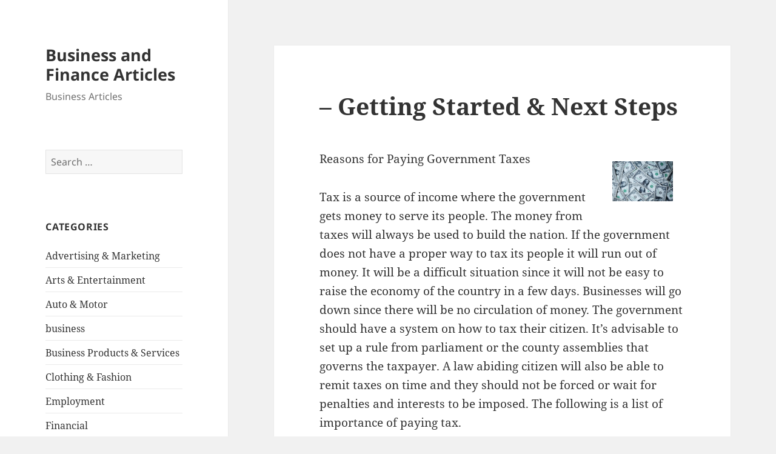

--- FILE ---
content_type: text/html; charset=UTF-8
request_url: http://mainecoasthalf.com/2020/05/21/getting-started-next-steps-16/
body_size: 9625
content:
<!DOCTYPE html>
<html lang="en-US" class="no-js">
<head>
	<meta charset="UTF-8">
	<meta name="viewport" content="width=device-width, initial-scale=1.0">
	<link rel="profile" href="https://gmpg.org/xfn/11">
	<link rel="pingback" href="http://mainecoasthalf.com/xmlrpc.php">
	<script>
(function(html){html.className = html.className.replace(/\bno-js\b/,'js')})(document.documentElement);
//# sourceURL=twentyfifteen_javascript_detection
</script>
<title>&#8211; Getting Started &amp; Next Steps &#8211; Business and Finance Articles</title>
<meta name='robots' content='max-image-preview:large' />
<link rel="alternate" type="application/rss+xml" title="Business and Finance Articles &raquo; Feed" href="http://mainecoasthalf.com/feed/" />
<link rel="alternate" type="application/rss+xml" title="Business and Finance Articles &raquo; Comments Feed" href="http://mainecoasthalf.com/comments/feed/" />
<link rel="alternate" title="oEmbed (JSON)" type="application/json+oembed" href="http://mainecoasthalf.com/wp-json/oembed/1.0/embed?url=http%3A%2F%2Fmainecoasthalf.com%2F2020%2F05%2F21%2Fgetting-started-next-steps-16%2F" />
<link rel="alternate" title="oEmbed (XML)" type="text/xml+oembed" href="http://mainecoasthalf.com/wp-json/oembed/1.0/embed?url=http%3A%2F%2Fmainecoasthalf.com%2F2020%2F05%2F21%2Fgetting-started-next-steps-16%2F&#038;format=xml" />
<style id='wp-img-auto-sizes-contain-inline-css'>
img:is([sizes=auto i],[sizes^="auto," i]){contain-intrinsic-size:3000px 1500px}
/*# sourceURL=wp-img-auto-sizes-contain-inline-css */
</style>

<style id='wp-emoji-styles-inline-css'>

	img.wp-smiley, img.emoji {
		display: inline !important;
		border: none !important;
		box-shadow: none !important;
		height: 1em !important;
		width: 1em !important;
		margin: 0 0.07em !important;
		vertical-align: -0.1em !important;
		background: none !important;
		padding: 0 !important;
	}
/*# sourceURL=wp-emoji-styles-inline-css */
</style>
<link rel='stylesheet' id='wp-block-library-css' href='http://mainecoasthalf.com/wp-includes/css/dist/block-library/style.min.css?ver=6.9' media='all' />
<style id='global-styles-inline-css'>
:root{--wp--preset--aspect-ratio--square: 1;--wp--preset--aspect-ratio--4-3: 4/3;--wp--preset--aspect-ratio--3-4: 3/4;--wp--preset--aspect-ratio--3-2: 3/2;--wp--preset--aspect-ratio--2-3: 2/3;--wp--preset--aspect-ratio--16-9: 16/9;--wp--preset--aspect-ratio--9-16: 9/16;--wp--preset--color--black: #000000;--wp--preset--color--cyan-bluish-gray: #abb8c3;--wp--preset--color--white: #fff;--wp--preset--color--pale-pink: #f78da7;--wp--preset--color--vivid-red: #cf2e2e;--wp--preset--color--luminous-vivid-orange: #ff6900;--wp--preset--color--luminous-vivid-amber: #fcb900;--wp--preset--color--light-green-cyan: #7bdcb5;--wp--preset--color--vivid-green-cyan: #00d084;--wp--preset--color--pale-cyan-blue: #8ed1fc;--wp--preset--color--vivid-cyan-blue: #0693e3;--wp--preset--color--vivid-purple: #9b51e0;--wp--preset--color--dark-gray: #111;--wp--preset--color--light-gray: #f1f1f1;--wp--preset--color--yellow: #f4ca16;--wp--preset--color--dark-brown: #352712;--wp--preset--color--medium-pink: #e53b51;--wp--preset--color--light-pink: #ffe5d1;--wp--preset--color--dark-purple: #2e2256;--wp--preset--color--purple: #674970;--wp--preset--color--blue-gray: #22313f;--wp--preset--color--bright-blue: #55c3dc;--wp--preset--color--light-blue: #e9f2f9;--wp--preset--gradient--vivid-cyan-blue-to-vivid-purple: linear-gradient(135deg,rgb(6,147,227) 0%,rgb(155,81,224) 100%);--wp--preset--gradient--light-green-cyan-to-vivid-green-cyan: linear-gradient(135deg,rgb(122,220,180) 0%,rgb(0,208,130) 100%);--wp--preset--gradient--luminous-vivid-amber-to-luminous-vivid-orange: linear-gradient(135deg,rgb(252,185,0) 0%,rgb(255,105,0) 100%);--wp--preset--gradient--luminous-vivid-orange-to-vivid-red: linear-gradient(135deg,rgb(255,105,0) 0%,rgb(207,46,46) 100%);--wp--preset--gradient--very-light-gray-to-cyan-bluish-gray: linear-gradient(135deg,rgb(238,238,238) 0%,rgb(169,184,195) 100%);--wp--preset--gradient--cool-to-warm-spectrum: linear-gradient(135deg,rgb(74,234,220) 0%,rgb(151,120,209) 20%,rgb(207,42,186) 40%,rgb(238,44,130) 60%,rgb(251,105,98) 80%,rgb(254,248,76) 100%);--wp--preset--gradient--blush-light-purple: linear-gradient(135deg,rgb(255,206,236) 0%,rgb(152,150,240) 100%);--wp--preset--gradient--blush-bordeaux: linear-gradient(135deg,rgb(254,205,165) 0%,rgb(254,45,45) 50%,rgb(107,0,62) 100%);--wp--preset--gradient--luminous-dusk: linear-gradient(135deg,rgb(255,203,112) 0%,rgb(199,81,192) 50%,rgb(65,88,208) 100%);--wp--preset--gradient--pale-ocean: linear-gradient(135deg,rgb(255,245,203) 0%,rgb(182,227,212) 50%,rgb(51,167,181) 100%);--wp--preset--gradient--electric-grass: linear-gradient(135deg,rgb(202,248,128) 0%,rgb(113,206,126) 100%);--wp--preset--gradient--midnight: linear-gradient(135deg,rgb(2,3,129) 0%,rgb(40,116,252) 100%);--wp--preset--gradient--dark-gray-gradient-gradient: linear-gradient(90deg, rgba(17,17,17,1) 0%, rgba(42,42,42,1) 100%);--wp--preset--gradient--light-gray-gradient: linear-gradient(90deg, rgba(241,241,241,1) 0%, rgba(215,215,215,1) 100%);--wp--preset--gradient--white-gradient: linear-gradient(90deg, rgba(255,255,255,1) 0%, rgba(230,230,230,1) 100%);--wp--preset--gradient--yellow-gradient: linear-gradient(90deg, rgba(244,202,22,1) 0%, rgba(205,168,10,1) 100%);--wp--preset--gradient--dark-brown-gradient: linear-gradient(90deg, rgba(53,39,18,1) 0%, rgba(91,67,31,1) 100%);--wp--preset--gradient--medium-pink-gradient: linear-gradient(90deg, rgba(229,59,81,1) 0%, rgba(209,28,51,1) 100%);--wp--preset--gradient--light-pink-gradient: linear-gradient(90deg, rgba(255,229,209,1) 0%, rgba(255,200,158,1) 100%);--wp--preset--gradient--dark-purple-gradient: linear-gradient(90deg, rgba(46,34,86,1) 0%, rgba(66,48,123,1) 100%);--wp--preset--gradient--purple-gradient: linear-gradient(90deg, rgba(103,73,112,1) 0%, rgba(131,93,143,1) 100%);--wp--preset--gradient--blue-gray-gradient: linear-gradient(90deg, rgba(34,49,63,1) 0%, rgba(52,75,96,1) 100%);--wp--preset--gradient--bright-blue-gradient: linear-gradient(90deg, rgba(85,195,220,1) 0%, rgba(43,180,211,1) 100%);--wp--preset--gradient--light-blue-gradient: linear-gradient(90deg, rgba(233,242,249,1) 0%, rgba(193,218,238,1) 100%);--wp--preset--font-size--small: 13px;--wp--preset--font-size--medium: 20px;--wp--preset--font-size--large: 36px;--wp--preset--font-size--x-large: 42px;--wp--preset--spacing--20: 0.44rem;--wp--preset--spacing--30: 0.67rem;--wp--preset--spacing--40: 1rem;--wp--preset--spacing--50: 1.5rem;--wp--preset--spacing--60: 2.25rem;--wp--preset--spacing--70: 3.38rem;--wp--preset--spacing--80: 5.06rem;--wp--preset--shadow--natural: 6px 6px 9px rgba(0, 0, 0, 0.2);--wp--preset--shadow--deep: 12px 12px 50px rgba(0, 0, 0, 0.4);--wp--preset--shadow--sharp: 6px 6px 0px rgba(0, 0, 0, 0.2);--wp--preset--shadow--outlined: 6px 6px 0px -3px rgb(255, 255, 255), 6px 6px rgb(0, 0, 0);--wp--preset--shadow--crisp: 6px 6px 0px rgb(0, 0, 0);}:where(.is-layout-flex){gap: 0.5em;}:where(.is-layout-grid){gap: 0.5em;}body .is-layout-flex{display: flex;}.is-layout-flex{flex-wrap: wrap;align-items: center;}.is-layout-flex > :is(*, div){margin: 0;}body .is-layout-grid{display: grid;}.is-layout-grid > :is(*, div){margin: 0;}:where(.wp-block-columns.is-layout-flex){gap: 2em;}:where(.wp-block-columns.is-layout-grid){gap: 2em;}:where(.wp-block-post-template.is-layout-flex){gap: 1.25em;}:where(.wp-block-post-template.is-layout-grid){gap: 1.25em;}.has-black-color{color: var(--wp--preset--color--black) !important;}.has-cyan-bluish-gray-color{color: var(--wp--preset--color--cyan-bluish-gray) !important;}.has-white-color{color: var(--wp--preset--color--white) !important;}.has-pale-pink-color{color: var(--wp--preset--color--pale-pink) !important;}.has-vivid-red-color{color: var(--wp--preset--color--vivid-red) !important;}.has-luminous-vivid-orange-color{color: var(--wp--preset--color--luminous-vivid-orange) !important;}.has-luminous-vivid-amber-color{color: var(--wp--preset--color--luminous-vivid-amber) !important;}.has-light-green-cyan-color{color: var(--wp--preset--color--light-green-cyan) !important;}.has-vivid-green-cyan-color{color: var(--wp--preset--color--vivid-green-cyan) !important;}.has-pale-cyan-blue-color{color: var(--wp--preset--color--pale-cyan-blue) !important;}.has-vivid-cyan-blue-color{color: var(--wp--preset--color--vivid-cyan-blue) !important;}.has-vivid-purple-color{color: var(--wp--preset--color--vivid-purple) !important;}.has-black-background-color{background-color: var(--wp--preset--color--black) !important;}.has-cyan-bluish-gray-background-color{background-color: var(--wp--preset--color--cyan-bluish-gray) !important;}.has-white-background-color{background-color: var(--wp--preset--color--white) !important;}.has-pale-pink-background-color{background-color: var(--wp--preset--color--pale-pink) !important;}.has-vivid-red-background-color{background-color: var(--wp--preset--color--vivid-red) !important;}.has-luminous-vivid-orange-background-color{background-color: var(--wp--preset--color--luminous-vivid-orange) !important;}.has-luminous-vivid-amber-background-color{background-color: var(--wp--preset--color--luminous-vivid-amber) !important;}.has-light-green-cyan-background-color{background-color: var(--wp--preset--color--light-green-cyan) !important;}.has-vivid-green-cyan-background-color{background-color: var(--wp--preset--color--vivid-green-cyan) !important;}.has-pale-cyan-blue-background-color{background-color: var(--wp--preset--color--pale-cyan-blue) !important;}.has-vivid-cyan-blue-background-color{background-color: var(--wp--preset--color--vivid-cyan-blue) !important;}.has-vivid-purple-background-color{background-color: var(--wp--preset--color--vivid-purple) !important;}.has-black-border-color{border-color: var(--wp--preset--color--black) !important;}.has-cyan-bluish-gray-border-color{border-color: var(--wp--preset--color--cyan-bluish-gray) !important;}.has-white-border-color{border-color: var(--wp--preset--color--white) !important;}.has-pale-pink-border-color{border-color: var(--wp--preset--color--pale-pink) !important;}.has-vivid-red-border-color{border-color: var(--wp--preset--color--vivid-red) !important;}.has-luminous-vivid-orange-border-color{border-color: var(--wp--preset--color--luminous-vivid-orange) !important;}.has-luminous-vivid-amber-border-color{border-color: var(--wp--preset--color--luminous-vivid-amber) !important;}.has-light-green-cyan-border-color{border-color: var(--wp--preset--color--light-green-cyan) !important;}.has-vivid-green-cyan-border-color{border-color: var(--wp--preset--color--vivid-green-cyan) !important;}.has-pale-cyan-blue-border-color{border-color: var(--wp--preset--color--pale-cyan-blue) !important;}.has-vivid-cyan-blue-border-color{border-color: var(--wp--preset--color--vivid-cyan-blue) !important;}.has-vivid-purple-border-color{border-color: var(--wp--preset--color--vivid-purple) !important;}.has-vivid-cyan-blue-to-vivid-purple-gradient-background{background: var(--wp--preset--gradient--vivid-cyan-blue-to-vivid-purple) !important;}.has-light-green-cyan-to-vivid-green-cyan-gradient-background{background: var(--wp--preset--gradient--light-green-cyan-to-vivid-green-cyan) !important;}.has-luminous-vivid-amber-to-luminous-vivid-orange-gradient-background{background: var(--wp--preset--gradient--luminous-vivid-amber-to-luminous-vivid-orange) !important;}.has-luminous-vivid-orange-to-vivid-red-gradient-background{background: var(--wp--preset--gradient--luminous-vivid-orange-to-vivid-red) !important;}.has-very-light-gray-to-cyan-bluish-gray-gradient-background{background: var(--wp--preset--gradient--very-light-gray-to-cyan-bluish-gray) !important;}.has-cool-to-warm-spectrum-gradient-background{background: var(--wp--preset--gradient--cool-to-warm-spectrum) !important;}.has-blush-light-purple-gradient-background{background: var(--wp--preset--gradient--blush-light-purple) !important;}.has-blush-bordeaux-gradient-background{background: var(--wp--preset--gradient--blush-bordeaux) !important;}.has-luminous-dusk-gradient-background{background: var(--wp--preset--gradient--luminous-dusk) !important;}.has-pale-ocean-gradient-background{background: var(--wp--preset--gradient--pale-ocean) !important;}.has-electric-grass-gradient-background{background: var(--wp--preset--gradient--electric-grass) !important;}.has-midnight-gradient-background{background: var(--wp--preset--gradient--midnight) !important;}.has-small-font-size{font-size: var(--wp--preset--font-size--small) !important;}.has-medium-font-size{font-size: var(--wp--preset--font-size--medium) !important;}.has-large-font-size{font-size: var(--wp--preset--font-size--large) !important;}.has-x-large-font-size{font-size: var(--wp--preset--font-size--x-large) !important;}
/*# sourceURL=global-styles-inline-css */
</style>

<style id='classic-theme-styles-inline-css'>
/*! This file is auto-generated */
.wp-block-button__link{color:#fff;background-color:#32373c;border-radius:9999px;box-shadow:none;text-decoration:none;padding:calc(.667em + 2px) calc(1.333em + 2px);font-size:1.125em}.wp-block-file__button{background:#32373c;color:#fff;text-decoration:none}
/*# sourceURL=/wp-includes/css/classic-themes.min.css */
</style>
<link rel='stylesheet' id='twentyfifteen-fonts-css' href='http://mainecoasthalf.com/wp-content/themes/twentyfifteen/assets/fonts/noto-sans-plus-noto-serif-plus-inconsolata.css?ver=20230328' media='all' />
<link rel='stylesheet' id='genericons-css' href='http://mainecoasthalf.com/wp-content/themes/twentyfifteen/genericons/genericons.css?ver=20251101' media='all' />
<link rel='stylesheet' id='twentyfifteen-style-css' href='http://mainecoasthalf.com/wp-content/themes/twentyfifteen/style.css?ver=20251202' media='all' />
<link rel='stylesheet' id='twentyfifteen-block-style-css' href='http://mainecoasthalf.com/wp-content/themes/twentyfifteen/css/blocks.css?ver=20240715' media='all' />
<script src="http://mainecoasthalf.com/wp-includes/js/jquery/jquery.min.js?ver=3.7.1" id="jquery-core-js"></script>
<script src="http://mainecoasthalf.com/wp-includes/js/jquery/jquery-migrate.min.js?ver=3.4.1" id="jquery-migrate-js"></script>
<script id="twentyfifteen-script-js-extra">
var screenReaderText = {"expand":"\u003Cspan class=\"screen-reader-text\"\u003Eexpand child menu\u003C/span\u003E","collapse":"\u003Cspan class=\"screen-reader-text\"\u003Ecollapse child menu\u003C/span\u003E"};
//# sourceURL=twentyfifteen-script-js-extra
</script>
<script src="http://mainecoasthalf.com/wp-content/themes/twentyfifteen/js/functions.js?ver=20250729" id="twentyfifteen-script-js" defer data-wp-strategy="defer"></script>
<link rel="https://api.w.org/" href="http://mainecoasthalf.com/wp-json/" /><link rel="alternate" title="JSON" type="application/json" href="http://mainecoasthalf.com/wp-json/wp/v2/posts/1591" /><link rel="EditURI" type="application/rsd+xml" title="RSD" href="http://mainecoasthalf.com/xmlrpc.php?rsd" />
<meta name="generator" content="WordPress 6.9" />
<link rel="canonical" href="http://mainecoasthalf.com/2020/05/21/getting-started-next-steps-16/" />
<link rel='shortlink' href='http://mainecoasthalf.com/?p=1591' />
</head>

<body class="wp-singular post-template-default single single-post postid-1591 single-format-standard wp-embed-responsive wp-theme-twentyfifteen">
<div id="page" class="hfeed site">
	<a class="skip-link screen-reader-text" href="#content">
		Skip to content	</a>

	<div id="sidebar" class="sidebar">
		<header id="masthead" class="site-header">
			<div class="site-branding">
									<p class="site-title"><a href="http://mainecoasthalf.com/" rel="home" >Business and Finance Articles</a></p>
										<p class="site-description">Business Articles</p>
				
				<button class="secondary-toggle">Menu and widgets</button>
			</div><!-- .site-branding -->
		</header><!-- .site-header -->

			<div id="secondary" class="secondary">

		
		
					<div id="widget-area" class="widget-area" role="complementary">
				<aside id="search-2" class="widget widget_search"><form role="search" method="get" class="search-form" action="http://mainecoasthalf.com/">
				<label>
					<span class="screen-reader-text">Search for:</span>
					<input type="search" class="search-field" placeholder="Search &hellip;" value="" name="s" />
				</label>
				<input type="submit" class="search-submit screen-reader-text" value="Search" />
			</form></aside><aside id="categories-2" class="widget widget_categories"><h2 class="widget-title">Categories</h2><nav aria-label="Categories">
			<ul>
					<li class="cat-item cat-item-19"><a href="http://mainecoasthalf.com/category/advertising-marketing/">Advertising &amp; Marketing</a>
</li>
	<li class="cat-item cat-item-21"><a href="http://mainecoasthalf.com/category/arts-entertainment/">Arts &amp; Entertainment</a>
</li>
	<li class="cat-item cat-item-18"><a href="http://mainecoasthalf.com/category/auto-motor/">Auto &amp; Motor</a>
</li>
	<li class="cat-item cat-item-2"><a href="http://mainecoasthalf.com/category/business/">business</a>
</li>
	<li class="cat-item cat-item-26"><a href="http://mainecoasthalf.com/category/business-products-services/">Business Products &amp; Services</a>
</li>
	<li class="cat-item cat-item-22"><a href="http://mainecoasthalf.com/category/clothing-fashion/">Clothing &amp; Fashion</a>
</li>
	<li class="cat-item cat-item-24"><a href="http://mainecoasthalf.com/category/employment/">Employment</a>
</li>
	<li class="cat-item cat-item-16"><a href="http://mainecoasthalf.com/category/financial/">Financial</a>
</li>
	<li class="cat-item cat-item-4"><a href="http://mainecoasthalf.com/category/foods-culinary/">Foods &amp; Culinary</a>
</li>
	<li class="cat-item cat-item-10"><a href="http://mainecoasthalf.com/category/gambling/">Gambling</a>
</li>
	<li class="cat-item cat-item-20"><a href="http://mainecoasthalf.com/category/health-fitness/">Health &amp; Fitness</a>
</li>
	<li class="cat-item cat-item-6"><a href="http://mainecoasthalf.com/category/health-care-medical/">Health Care &amp; Medical</a>
</li>
	<li class="cat-item cat-item-25"><a href="http://mainecoasthalf.com/category/home-products-services/">Home Products &amp; Services</a>
</li>
	<li class="cat-item cat-item-14"><a href="http://mainecoasthalf.com/category/internet-services/">Internet Services</a>
</li>
	<li class="cat-item cat-item-8"><a href="http://mainecoasthalf.com/category/legal/">Legal</a>
</li>
	<li class="cat-item cat-item-3"><a href="http://mainecoasthalf.com/category/miscellaneous/">Miscellaneous</a>
</li>
	<li class="cat-item cat-item-9"><a href="http://mainecoasthalf.com/category/personal-product-services/">Personal Product &amp; Services</a>
</li>
	<li class="cat-item cat-item-17"><a href="http://mainecoasthalf.com/category/pets-animals/">Pets &amp; Animals</a>
</li>
	<li class="cat-item cat-item-7"><a href="http://mainecoasthalf.com/category/real-estate/">Real Estate</a>
</li>
	<li class="cat-item cat-item-13"><a href="http://mainecoasthalf.com/category/relationships/">Relationships</a>
</li>
	<li class="cat-item cat-item-5"><a href="http://mainecoasthalf.com/category/software/">Software</a>
</li>
	<li class="cat-item cat-item-11"><a href="http://mainecoasthalf.com/category/sports-athletics/">Sports &amp; Athletics</a>
</li>
	<li class="cat-item cat-item-23"><a href="http://mainecoasthalf.com/category/technology/">Technology</a>
</li>
	<li class="cat-item cat-item-12"><a href="http://mainecoasthalf.com/category/travel/">Travel</a>
</li>
	<li class="cat-item cat-item-1"><a href="http://mainecoasthalf.com/category/uncategorized/">Uncategorized</a>
</li>
	<li class="cat-item cat-item-15"><a href="http://mainecoasthalf.com/category/web-resources/">Web Resources</a>
</li>
			</ul>

			</nav></aside><aside id="execphp-2" class="widget widget_execphp"><h2 class="widget-title">Best Links</h2>			<div class="execphpwidget"></div>
		</aside><aside id="execphp-3" class="widget widget_execphp"><h2 class="widget-title">Favourite Links</h2>			<div class="execphpwidget"><p>New York is the epicenter of fashion and beauty. With the beauty industry continually evolving, mastering the art of makeup requires not only a passion for aesthetics but also a solid foundation in techniques, trends, and tools of the trade. <a href="https://www.onlinemakeupacademy.com/new-york-ny-makeup-school" target="_blank">Master makeup programs in New York</a> is an ideal environment for those looking to hone their skills in the art of makeup application. Also, these programs often feature access to exclusive networking opportunities, allowing students to connect with influential figures in the beauty.</p>
</div>
		</aside>
		<aside id="recent-posts-2" class="widget widget_recent_entries">
		<h2 class="widget-title">Recent Posts</h2><nav aria-label="Recent Posts">
		<ul>
											<li>
					<a href="http://mainecoasthalf.com/2026/01/07/study-my-understanding-of-63/">Study: My Understanding of</a>
									</li>
											<li>
					<a href="http://mainecoasthalf.com/2025/12/10/tips-for-the-average-joe-74/">Tips for The Average Joe</a>
									</li>
											<li>
					<a href="http://mainecoasthalf.com/2025/12/07/what-almost-no-one-knows-about-31/">What Almost No One Knows About</a>
									</li>
											<li>
					<a href="http://mainecoasthalf.com/2025/11/08/the-beginners-guide-to-63/">The Beginner&#8217;s Guide to</a>
									</li>
											<li>
					<a href="http://mainecoasthalf.com/2025/11/05/3-lessons-learned-5/">3 Lessons Learned:</a>
									</li>
					</ul>

		</nav></aside><aside id="postlinks_widget-2" class="widget widget_postlinks_widget"><h2 class="widget-title">Popular Posts</h2><ul>
<li><a title="The Key to Earning a Living on the Internet is Knowledge" href="http://mainecoasthalf.com/2017/07/26/the-key-to-earning-a-living-on-the-internet-is-knowledge">The Key to Earning a Living on the Internet is Knowledge</a></li>
<li><a title="Speak With A Qualified Professional In Order To Get Help With Your Concrete Issues" href="http://mainecoasthalf.com/2017/08/23/speak-with-a-qualified-professional-in-order-to-get-help-with-your-concrete-issues">Speak With A Qualified Professional In Order To Get Help With Your Concrete Issues</a></li>
<li><a title="There Are Interesting Boutiques Trending In The South" href="http://mainecoasthalf.com/2017/11/28/there-are-interesting-boutiques-trending-in-the-south">There Are Interesting Boutiques Trending In The South</a></li>
</ul>
</aside>			</div><!-- .widget-area -->
		
	</div><!-- .secondary -->

	</div><!-- .sidebar -->

	<div id="content" class="site-content">

	<div id="primary" class="content-area">
		<main id="main" class="site-main">

		
<article id="post-1591" class="post-1591 post type-post status-publish format-standard hentry category-miscellaneous">
	
	<header class="entry-header">
		<h1 class="entry-title">&#8211; Getting Started &amp; Next Steps</h1>	</header><!-- .entry-header -->

	<div class="entry-content">
		<p><a href="http://seanoakley.mystrikingly.com/blog/importance-of-paying-government-taxes"><img decoding="async" src="https://images.unsplash.com/photo-1526304640581-d334cdbbf45e?ixlib=rb-1.2.1&amp;q=80&amp;fm=jpg&amp;crop=entropy&amp;cs=tinysrgb&amp;w=1080&amp;fit=max&amp;ixid=eyJhcHBfaWQiOjM2NTI5fQ" style="width:100px;float:right;margin:1em" /></a>Reasons for Paying Government Taxes</p>
<p>Tax is a source of income where the government gets money to serve its people. The money from taxes will always be used to build the nation. If the government does not have a proper way to tax its people it will run out of money. It will be a difficult situation since it will not be easy to raise the economy of the country in a few days. Businesses will go down since there will be no circulation of money. The government should have a system on how to tax their citizen. It&#8217;s advisable to set up a rule from parliament or the county assemblies that governs the taxpayer. A law abiding citizen will also be able to remit taxes on time and they should not be forced or wait for penalties and interests to be imposed. The following is a list of importance of paying tax.</p>
<p> For the government to construct good roads and infrastructure they will have to use the taxes that the taxpayer remits. This is because the taxpayer will move with a lot of ease and they will take shorter time to transverse to different areas. This will help the taxpayer because they can do the business of supplying their products in time and also arrive at their destination when still fresh. This will make the rescue efforts come to a dead end where by people will lose lives because they were not helped in time. Taxes also aides in building of hospitals and stocking them with the required drugs, equipment and machinery for hospital work. This helps the taxpayer to be able to seek treatment at any given time and therefore the nation will be healthy. This are the people who will be looking at the health of the taxpayer. This will happen because the citizens are not able to access basic health care which is mandatory for all. Therefore, they will need to build schools for its people. This will be a bit difficult since the government cannot be able to meet each citizen at their place.  A country who has a larger population of literate people is easy to run since the people can understand what is needed for them to do.</p>
<p>Paying taxes helps build the nation at large. This will affect the economy and therefore the citizens will suffer. Its therefore important for the taxpayers to note that paying taxes is not a burden <a href="http://mainecoasthalf.com/2020/03/24/10-mistakes-that-most-people-make-8">imposed</a> to them. It will aid its citizens through these schemes whereby the taxpayer will benefit more This will mostly help the less fortunate in the community and therefore translation to them feeling being part of the taxpayers This rises the level of literacy of the area and a brighter generation on wards.</p>
	</div><!-- .entry-content -->

	
	<footer class="entry-footer">
		<span class="posted-on"><span class="screen-reader-text">Posted on </span><a href="http://mainecoasthalf.com/2020/05/21/getting-started-next-steps-16/" rel="bookmark"><time class="entry-date published updated" datetime="2020-05-21T04:26:08+00:00">May 21, 2020</time></a></span><span class="byline"><span class="screen-reader-text">Author </span><span class="author vcard"><a class="url fn n" href="http://mainecoasthalf.com/author/aniqe/">aniqe kusumawati</a></span></span><span class="cat-links"><span class="screen-reader-text">Categories </span><a href="http://mainecoasthalf.com/category/miscellaneous/" rel="category tag">Miscellaneous</a></span>			</footer><!-- .entry-footer -->

</article><!-- #post-1591 -->

	<nav class="navigation post-navigation" aria-label="Posts">
		<h2 class="screen-reader-text">Post navigation</h2>
		<div class="nav-links"><div class="nav-previous"><a href="http://mainecoasthalf.com/2020/05/21/the-10-best-resources-for-19/" rel="prev"><span class="meta-nav" aria-hidden="true">Previous</span> <span class="screen-reader-text">Previous post:</span> <span class="post-title">The 10 Best Resources For</span></a></div><div class="nav-next"><a href="http://mainecoasthalf.com/2020/05/21/why-arent-as-bad-as-you-think-15/" rel="next"><span class="meta-nav" aria-hidden="true">Next</span> <span class="screen-reader-text">Next post:</span> <span class="post-title">Why  Aren&#8217;t As Bad As You Think</span></a></div></div>
	</nav>
		</main><!-- .site-main -->
	</div><!-- .content-area -->


	</div><!-- .site-content -->

	<footer id="colophon" class="site-footer">
		<div class="site-info">
									<a href="https://wordpress.org/" class="imprint">
				Proudly powered by WordPress			</a>
		</div><!-- .site-info -->
	</footer><!-- .site-footer -->

</div><!-- .site -->

<script type="speculationrules">
{"prefetch":[{"source":"document","where":{"and":[{"href_matches":"/*"},{"not":{"href_matches":["/wp-*.php","/wp-admin/*","/wp-content/uploads/*","/wp-content/*","/wp-content/plugins/*","/wp-content/themes/twentyfifteen/*","/*\\?(.+)"]}},{"not":{"selector_matches":"a[rel~=\"nofollow\"]"}},{"not":{"selector_matches":".no-prefetch, .no-prefetch a"}}]},"eagerness":"conservative"}]}
</script>
<script id="wp-emoji-settings" type="application/json">
{"baseUrl":"https://s.w.org/images/core/emoji/17.0.2/72x72/","ext":".png","svgUrl":"https://s.w.org/images/core/emoji/17.0.2/svg/","svgExt":".svg","source":{"concatemoji":"http://mainecoasthalf.com/wp-includes/js/wp-emoji-release.min.js?ver=6.9"}}
</script>
<script type="module">
/*! This file is auto-generated */
const a=JSON.parse(document.getElementById("wp-emoji-settings").textContent),o=(window._wpemojiSettings=a,"wpEmojiSettingsSupports"),s=["flag","emoji"];function i(e){try{var t={supportTests:e,timestamp:(new Date).valueOf()};sessionStorage.setItem(o,JSON.stringify(t))}catch(e){}}function c(e,t,n){e.clearRect(0,0,e.canvas.width,e.canvas.height),e.fillText(t,0,0);t=new Uint32Array(e.getImageData(0,0,e.canvas.width,e.canvas.height).data);e.clearRect(0,0,e.canvas.width,e.canvas.height),e.fillText(n,0,0);const a=new Uint32Array(e.getImageData(0,0,e.canvas.width,e.canvas.height).data);return t.every((e,t)=>e===a[t])}function p(e,t){e.clearRect(0,0,e.canvas.width,e.canvas.height),e.fillText(t,0,0);var n=e.getImageData(16,16,1,1);for(let e=0;e<n.data.length;e++)if(0!==n.data[e])return!1;return!0}function u(e,t,n,a){switch(t){case"flag":return n(e,"\ud83c\udff3\ufe0f\u200d\u26a7\ufe0f","\ud83c\udff3\ufe0f\u200b\u26a7\ufe0f")?!1:!n(e,"\ud83c\udde8\ud83c\uddf6","\ud83c\udde8\u200b\ud83c\uddf6")&&!n(e,"\ud83c\udff4\udb40\udc67\udb40\udc62\udb40\udc65\udb40\udc6e\udb40\udc67\udb40\udc7f","\ud83c\udff4\u200b\udb40\udc67\u200b\udb40\udc62\u200b\udb40\udc65\u200b\udb40\udc6e\u200b\udb40\udc67\u200b\udb40\udc7f");case"emoji":return!a(e,"\ud83e\u1fac8")}return!1}function f(e,t,n,a){let r;const o=(r="undefined"!=typeof WorkerGlobalScope&&self instanceof WorkerGlobalScope?new OffscreenCanvas(300,150):document.createElement("canvas")).getContext("2d",{willReadFrequently:!0}),s=(o.textBaseline="top",o.font="600 32px Arial",{});return e.forEach(e=>{s[e]=t(o,e,n,a)}),s}function r(e){var t=document.createElement("script");t.src=e,t.defer=!0,document.head.appendChild(t)}a.supports={everything:!0,everythingExceptFlag:!0},new Promise(t=>{let n=function(){try{var e=JSON.parse(sessionStorage.getItem(o));if("object"==typeof e&&"number"==typeof e.timestamp&&(new Date).valueOf()<e.timestamp+604800&&"object"==typeof e.supportTests)return e.supportTests}catch(e){}return null}();if(!n){if("undefined"!=typeof Worker&&"undefined"!=typeof OffscreenCanvas&&"undefined"!=typeof URL&&URL.createObjectURL&&"undefined"!=typeof Blob)try{var e="postMessage("+f.toString()+"("+[JSON.stringify(s),u.toString(),c.toString(),p.toString()].join(",")+"));",a=new Blob([e],{type:"text/javascript"});const r=new Worker(URL.createObjectURL(a),{name:"wpTestEmojiSupports"});return void(r.onmessage=e=>{i(n=e.data),r.terminate(),t(n)})}catch(e){}i(n=f(s,u,c,p))}t(n)}).then(e=>{for(const n in e)a.supports[n]=e[n],a.supports.everything=a.supports.everything&&a.supports[n],"flag"!==n&&(a.supports.everythingExceptFlag=a.supports.everythingExceptFlag&&a.supports[n]);var t;a.supports.everythingExceptFlag=a.supports.everythingExceptFlag&&!a.supports.flag,a.supports.everything||((t=a.source||{}).concatemoji?r(t.concatemoji):t.wpemoji&&t.twemoji&&(r(t.twemoji),r(t.wpemoji)))});
//# sourceURL=http://mainecoasthalf.com/wp-includes/js/wp-emoji-loader.min.js
</script>

</body>
</html>


<!-- Page cached by LiteSpeed Cache 7.7 on 2026-01-27 23:27:13 -->